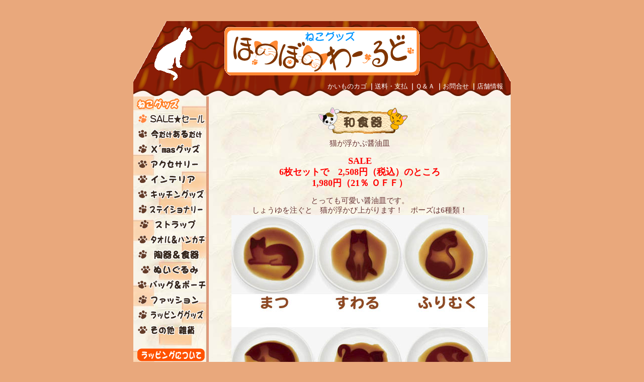

--- FILE ---
content_type: text/html
request_url: https://www.honobono-world.com/cat/d_shouyu_sara.shtml
body_size: 5922
content:
<html>
<head>
<meta http-equiv="Pragma" content="no-cache"> 
<meta http-equiv="Cache-Control" content="no-cache"> 
<meta http-equiv="Content-Language" content="ja">
<meta http-equiv="Content-Type" content="text/html; charset=shift_jis">

<title>猫が浮かぶしょうゆ皿　　ねこ柄　和食器</title>

<LINK rel="stylesheet" href="cat.css" type="text/css">


<script LANGUAGE="JavaScript">
<!--
function fnc_check() {
	//非選択のチェック
	val_select = document.form1.biko1.value;
	if (val_select == "0") {
		document.form1.biko1.focus();
		alert("種類を選択してください。");
		return false;
	}
	document.form1.submit();
}
//-->
</script>




<style>
<!--

.auto-style1 {
	font-family: "ＭＳ Ｐゴシック";
	color: #663300;
}
-->
</style>


</head>
<body bgcolor="#E9A87C">
<p>
<br>
<div align="center">
  <center>
  
  
	<table cellspacing="0" cellpadding="0" width="750" style="border-style:dotted; border-width:0; border-collapse:collapse" bordercolor="#111111">  
<tr>
	<td colspan="2" height="150" background="title/backc_t.jpg"><html>

<head>
<meta http-equiv="Content-Language" content="ja">
<meta name="GENERATOR" content="Microsoft FrontPage 5.0">
<meta name="ProgId" content="FrontPage.Editor.Document">
<meta http-equiv="Content-Type" content="text/html; charset=shift_jis">


<title>猫雑貨、ねこグッズ専門店　ほのぼのわーるど</title>
</head>

<body>

<div align="center">
  <center>
    <table border="0" cellpadding="0" cellspacing="0" width="750" height="150">
      <tr>
        <td width="100%" colspan="2" height="120" nowrap>
        <table border="0" cellpadding="0" cellspacing="0" style="border-collapse: collapse" bordercolor="#111111" width="100%" height="120">
          <tr>
            <td width="150">
            <img border="0" src="/cat/title/left.gif" width="150" height="120"></td>
            <td width="450">
            <p align="center">
        <a href="/cat/index.html">
        <img border="0" src="/cat/title/topc.gif" width="400" height="100" alt="ねこグッズ_ほのぼのわーるど"></a></td>
            <td width="150">
            <img border="0" src="/cat/title/right.gif" width="150" height="120"></td>
          </tr>
        </table>
        </td>
      </tr>
      <tr>
        <td width="740" height="30" nowrap>
          <table border="0" cellpadding="0" cellspacing="0" width="100%" height="30">
            <tr>
              <td width="740" valign="top">
          <p align="right"><font size="2" color="#FFFFFF">
          <a href="https://www.honobono-world.com/kcart/cart.php" style="text-decoration:none;color:white" >かいものカゴ</a>
          <b>｜</b><a href="https://www.honobono-world.com/howto.html" target="_blank" style="text-decoration:none;color:white" >送料・支払</a>
          <b>｜</b><a href="https://www.honobono-world.com/faq.html" target="_blank" style="text-decoration:none;color:white" >Ｑ＆Ａ</a>
          <b>｜</b><a target="_blank" href="https://www.honobono-world.com/toiawase.html" style="text-decoration:none;color:white" >お問合せ</a>
          <b>｜</b><a target="_blank" href="https://www.honobono-world.com/shop.html" style="text-decoration:none;color:white" >店舗情報</a></font></td>
              <td width="10">　</td> 
            </tr>
          </table>
        </td>
      </tr>
      </table>
  </center>
</div>

</body>

</html></td>
</tr>



<tr>
	<td width="150" background="title/backc_m.jpg" valign="top"><head>
<meta http-equiv="Pragma" content="no-cache"> 
<meta http-equiv="Cache-Control" content="no-cache"> 
<meta http-equiv="Content-Language" content="ja">
<META HTTP-EQUIV="Content-Type" CONTENT="text/html; charset=shift_jis">

<script language="JavaScript">
<!--
function MM_preloadImages() { //v3.0
  var d=document; if(d.images){ if(!d.MM_p) d.MM_p=new Array();
    var i,j=d.MM_p.length,a=MM_preloadImages.arguments; for(i=0; i<a.length; i++)
    if (a[i].indexOf("#")!=0){ d.MM_p[j]=new Image; d.MM_p[j++].src=a[i];}}
}

function MM_findObj(n, d) { //v4.01
  var p,i,x;  if(!d) d=document; if((p=n.indexOf("?"))>0&&parent.frames.length) {
    d=parent.frames[n.substring(p+1)].document; n=n.substring(0,p);}
  if(!(x=d[n])&&d.all) x=d.all[n]; for (i=0;!x&&i<d.forms.length;i++) x=d.forms[i][n];
  for(i=0;!x&&d.layers&&i<d.layers.length;i++) x=MM_findObj(n,d.layers[i].document);
  if(!x && d.getElementById) x=d.getElementById(n); return x;
}

function MM_swapImgRestore() { //v3.0
  var i,x,a=document.MM_sr; for(i=0;a&&i<a.length&&(x=a[i])&&x.oSrc;i++) x.src=x.oSrc;
}

function MM_swapImage() { //v3.0
  var i,j=0,x,a=MM_swapImage.arguments; document.MM_sr=new Array; for(i=0;i<(a.length-2);i+=3)
   if ((x=MM_findObj(a[i]))!=null){document.MM_sr[j++]=x; if(!x.oSrc) x.oSrc=x.src; x.src=a[i+2];}
}
//-->
</script>


<title>猫雑貨・ネコのレア物の店【ねこグッズ ほのぼのわーるど】</title>
<style type="text/css">
.auto-style5 {
	white-space: normal;
	border-width: 1px;
	font-size: xx-small;
}
.auto-style10 {
	color: #FFFFFF;
	white-space: nowrap;
	border-width: 1px;
	font-size: x-small;
}
.auto-style21 {
	color: #FF0000;
	font-size: xx-small;
	line-height: 130%;
}
.auto-style23 {
	border-width: 1px;
	font-size: xx-small;
	line-height: 130%;
	background-color: #FFCCFF;
	white-space: nowrap;
}
.auto-style24 {
	border-width: 1px;
	color: #663333;
	font-size: xx-small;
	line-height: 130%;
	white-space: nowrap;
	background-color: #FFCCFF;
}
.auto-style25 {
	color: #663333;
	font-size: xx-small;
	line-height: 130%;
}
.auto-style26 {
	font-size: xx-small;
}
.auto-style27 {
	color: #FF0000;
	font-size: xx-small;
}
.auto-style28 {
	color: #0000FF;
	font-size: xx-small;
}
.auto-style30 {
	color: #0000FF;
	font-size: xx-small;
	line-height: 130%;
	white-space: nowrap;
}
.auto-style31 {
	border-width: 1px;
	color: #FF0000;
	font-size: xx-small;
	line-height: 130%;
	background-color: #FFCCFF;
	white-space: normal;
}
.auto-style32 {
	font-size: xx-small;
	white-space: normal;
}
.auto-style33 {
	white-space: normal;
}
.auto-style34 {
	border-color: #C0C0C0;
	border-width: 1px;
	white-space: nowrap;
	font-size: xx-small;
}
.auto-style36 {
	font-size: xx-small;
	white-space: nowrap;
}
.auto-style37 {
	color: #FF0000;
	font-size: xx-small;
	white-space: nowrap;
}
.auto-style38 {
	color: #0000FF;
	font-size: xx-small;
	white-space: nowrap;
}
.auto-style39 {
	color: #FF0000;
	font-size: xx-small;
	line-height: 130%;
	white-space: nowrap;
}
.auto-style40 {
	white-space: nowrap;
}
.auto-style4 {
	color: #0000FF;
}
.auto-style19 {
	color: #FF0000;
	font-size: xx-small;
}
</style>
</head>

<body onLoad="MM_preloadImages('/cat/btn/rank2.gif','/cat/btn/myau2.gif','/cat/btn/c_rank2.gif','/cat/btn/c_snack2.gif','/cat/btn/c_teach2.gif','/cat/btn/c_best2.gif','/cat/btn/c_maga2.gif','/cat/btn/c_ts2.gif','/cat/btn/c_strap2.gif','/cat/btn/c_link2.gif','/cat/btn/c_acce2.gif','/cat/btn/mam2.gif','/cat/btn/c_aroma2.gif','/cat/btn/c_pre2.gif','file:///D|/keiko/honobono_web/btn/event2.gif','/cat/btn/c_doll2.gif','/cat/btn/c_auc2.gif','/cat/btn/c_bag2.gif','/cat/btn/c_interior2.gif','/cat/btn/c_pottery2.gif','/cat/btn/c_stationery2.gif','/cat/btn/c_bagp2.gif','/cat/btn/c_only2.gif','/cat/btn/c_other2.gif','/cat/btn/c_th2.gif','/cat/btn/c_nk2.gif','/cat/btn/c_joho2.gif','/cat/btn/c_shawl2.gif','/cat/btn/c_sale2.gif','/cat/btn/c_kitchen2.gif','/cat/btn/c_wrap02.gif','/cat/btn/xmas2.gif','/cat/btn/c_fashion2.gif','/cat/btn/c_wed2.gif','btn/c_fuku2.gif','btn/c_22cat2.gif','btn/c_garden2.gif','btn/c_nk1.gif','btn/c_sweets2.gif')">
<div align="center">
  <center>
  <table border="0" cellpadding="0" cellspacing="0" style="border-collapse: collapse" bordercolor="#111111" width="150">
    <tr>
        <td width="100%" valign="top"> 
          <p align="center"><img border="0" src="btn/c_goods.gif" width="150" height="30" alt="ねこグッズ"  onContextmenu="alert('画像の著作権上、コピーやお持ち帰りはご遠慮ください');return false"><br>
         <a href="c_sale.shtml" onMouseOut="MM_swapImgRestore()" onMouseOver="MM_swapImage('sale','','btn/c_sale2.gif',1)"><img name="sale" border="0" src="btn/c_sale1.gif" width="150" height="30" alt="セール"  oncontextmenu="alert('画像の著作権上、コピーやお持ち帰りはご遠慮ください');return false"></a><br>
         <a href="c_only.shtml" onMouseOut="MM_swapImgRestore()" onMouseOver="MM_swapImage('only','','btn/c_only2.gif',1)"><img name="only" border="0" src="btn/c_only1.gif" width="150" height="30" alt="今だけあるだけ"  oncontextmenu="alert('画像の著作権上、コピーやお持ち帰りはご遠慮ください');return false"></a><br>
                   <a href="c_xmas.shtml" onMouseOut="MM_swapImgRestore()" onMouseOver="MM_swapImage('xmas','','btn/xmas2.gif',1)"><img name="xmas" border="0" src="btn/xmas1.gif" width="150" height="30" alt="クリスマスグッズ"  oncontextmenu="alert('画像の著作権上、コピーやお持ち帰りはご遠慮ください');return false"></a><br>
        <a href="c_ac.shtml" onMouseOut="MM_swapImgRestore()" onMouseOver="MM_swapImage('acce','','btn/c_acce2.gif',1)"><img name="acce" border="0" src="btn/c_acce1.gif" width="150" height="30" alt="アクセサリー"  oncontextmenu="alert('画像の著作権上、コピーやお持ち帰りはご遠慮ください');return false"></a><br>
        <a href="c_interior.shtml" onMouseOut="MM_swapImgRestore()" onMouseOver="MM_swapImage('interior','','btn/c_interior2.gif',1)"><img name="interior" border="0" src="btn/c_interior1.gif" width="150" height="30" alt="インテリアグッズ"  oncontextmenu="alert('画像の著作権上、コピーやお持ち帰りはご遠慮ください');return false"></a><br>
        <a href="c_kitchen.shtml" onMouseOut="MM_swapImgRestore()" onMouseOver="MM_swapImage('kitchen','','btn/c_kitchen2.gif',1)"><img src="btn/c_kitchen1.gif" alt="猫のキッチングッズ" name="kitchen" width="150" height="30" border="0"  oncontextmenu="alert('画像の著作権上、コピーやお持ち帰りはご遠慮ください');return false"></a><br>
        <a href="c_stationery.shtml" onMouseOut="MM_swapImgRestore()" onMouseOver="MM_swapImage('stationery','','btn/c_stationery2.gif',1)"><img name="stationery" border="0" src="btn/c_stationery1.gif" width="150" height="30" alt="ステイショナリー"  oncontextmenu="alert('画像の著作権上、コピーやお持ち帰りはご遠慮ください');return false"></a><br>
        <a href="c_strap.shtml" onMouseOut="MM_swapImgRestore()" onMouseOver="MM_swapImage('strap','','btn/c_strap2.gif',1)"><img name="strap" border="0" src="btn/c_strap1.gif" width="150" height="30" alt="ストラップ"  oncontextmenu="alert('画像の著作権上、コピーやお持ち帰りはご遠慮ください');return false"></a><br>
        <a href="c_th.shtml" onMouseOut="MM_swapImgRestore()" onMouseOver="MM_swapImage('th','','btn/c_th2.gif',1)"><img src="btn/c_th1.gif" alt="タオル＆ハンカチ" name="th" width="150" height="30" border="0"  oncontextmenu="alert('画像の著作権上、コピーやお持ち帰りはご遠慮ください');return false"></a><br>
        <a href="c_pottery.shtml" onMouseOut="MM_swapImgRestore()" onMouseOver="MM_swapImage('pottery','','btn/c_pottery2.gif',1)"><img name="pottery" border="0" src="btn/c_pottery1.gif" width="150" height="30" alt="陶器と食器類"  oncontextmenu="alert('画像の著作権上、コピーやお持ち帰りはご遠慮ください');return false"><br>
        <a href="c_doll.shtml" onMouseOut="MM_swapImgRestore()" onMouseOver="MM_swapImage('doll','','btn/c_doll2.gif',1)"><img name="doll" border="0" src="btn/c_doll1.gif" width="150" height="30" alt="ぬいぐるみ"  oncontextmenu="alert('画像の著作権上、コピーやお持ち帰りはご遠慮ください');return false"></a><br>
        <a href="c_bag.shtml" onMouseOut="MM_swapImgRestore()" onMouseOver="MM_swapImage('bagp','','btn/c_bagp2.gif',1)"><img name="bagp" border="0" src="btn/c_bagp1.gif" width="150" height="30" alt="バッグ＆ポーチ類"  oncontextmenu="alert('画像の著作権上、コピーやお持ち帰りはご遠慮ください');return false"></a><br>
        <a href="c_ts.shtml" onMouseOut="MM_swapImgRestore()" onMouseOver="MM_swapImage('fashion','','btn/c_fashion2.gif',1)"><img src="btn/c_fashion1.gif" alt="ファッション" name="fashion" width="150" height="30" border="0"></a><br>
        <a href="c_wrap.shtml" onMouseOut="MM_swapImgRestore()" onMouseOver="MM_swapImage('wrap','','btn/c_wrap02.gif',1)"><img src="btn/c_wrap01.gif" alt="猫のラッピンググッズ" name="wrap" width="150" height="30" border="0"  oncontextmenu="alert('画像の著作権上、コピーやお持ち帰りはご遠慮ください');return false"></a><br>
        <a href="c_zakka.shtml" onMouseOut="MM_swapImgRestore()" onMouseOver="MM_swapImage('zakka','','btn/c_other2.gif',1)"><img src="btn/c_other1.gif" alt="その他ネコ雑貨" name="zakka" width="150" height="30" border="0"  oncontextmenu="alert('画像の著作権上、コピーやお持ち帰りはご遠慮ください');return false"></a><br>
        <br>

        <a href="wrap.shtml"><img border="0" src="btn/wrap.gif" alt="ラッピングについて" width="150" height="30"  onContextmenu="alert('画像の著作権上、コピーやお持ち帰りはご遠慮ください');return false"></a>          
          <p align="center"> <a href="c_mail.shtml"> <img border="0" src="btn/mailmaga.gif" alt="お店の最新情報メールマガジン" width="137" height="23"  onContextmenu="alert('画像の著作権上、コピーやお持ち帰りはご遠慮ください');return false"></a> 
          <p align="center"> <img border="0" src="btn/c_love.gif" width="150" height="30" alt="ネコあれこれ"  onContextmenu="alert('画像の著作権上、コピーやお持ち帰りはご遠慮ください');return false"><br>
            <a href="myau.shtml" onMouseOut="MM_swapImgRestore()" onMouseOver="MM_swapImage('myau','','btn/myau2.gif',1)"><img name="myau" border="0" src="btn/myau1.gif" width="150" height="30" alt="ミャウの部屋"  onContextmenu="alert('画像の著作権上、コピーやお持ち帰りはご遠慮ください');return false"><br>
            </a><a href="c_qa_cont.shtml"><img name="teach" border="0" src="btn/c_teach1.gif" width="150" height="30" alt="猫のQ&amp;A"  onContextmenu="alert('画像の著作権上、コピーやお持ち帰りはご遠慮ください');return false"></a><br>
            <a href="c_link.shtml" onMouseOut="MM_swapImgRestore()" onMouseOver="MM_swapImage('link','','btn/c_link2.gif',1)"><img name="link" border="0" src="btn/c_link1.gif" width="150" height="30" alt="猫のリンク集"  onContextmenu="alert('画像の著作権上、コピーやお持ち帰りはご遠慮ください');return false"></a> 
          <p align="center"><img src="btn/c_shop.gif" width="150" height="30" alt="お店について"><br>
            <a target="shop" href="../shop.html"><img border="0" src="../btn/0shop.gif" width="150" height="19" alt="店舗情報"></a><br>
            <a target="shop" href="../profile.html"><img border="0" src="../btn/0profile.gif" width="150" height="19" alt="プロフィール"></a><br>
            <a target="shop" href="../howto.html"><img border="0" src="../btn/0howto.gif" width="150" height="19" alt="ご注文方法"></a><br>
            <a target="shop" href="../howto.html#02"> <img border="0" src="../btn/0pay.gif" width="150" height="19" alt="送料・お支払"></a><br>
            <a href="../faq.html" target="shop"> <img border="0" src="../btn/0faq.gif" alt="Q&amp;A" width="150" height="19"></a><br>
            <!--<a href="https://ssl1.secure-s.net/~honobono/refer_cat.php" target="shop">-->
						<a target="shop" href="https://www.honobono-world.com/toiawase.html"> 
            <img border="0" src="../btn/0refer.gif" width="150" height="19" alt="お問い合わせ"></a><br>
          <a href="../book.html" target="_blank">
          <img border="0" src="../btn/magazine.gif" alt="雑誌掲載" width="150" height="19"></a><br>
            <a href="../low.html" target="shop"> <img border="0" src="../btn/0low.gif" width="150" height="19" alt="特定商取引法に基づく表記"></a><br>
　<div align="center">
        <center>
        <table border="1" cellspacing="0" style="border-collapse: collapse" bordercolor="#C0C0C0" id="AutoNumber140" width="90%" bgcolor="#FFFFFF">
          <tr>
            <td align="center" bgcolor="#FFFFFF" colspan="7" nowrap height="20" width="131">
            <img border="0" src="../btn/yasumi.jpg" width="14" height="14"><font size="2"> </font>
            <span style="font-weight: 700"><font style="font-size: 9pt">色は</font></span><font style="font-size: 9pt; font-weight:700">休業日 
            です</font></td>
          </tr>
          <tr>
            <td align="center" bgcolor="#999999" colspan="7" nowrap height="20" width="131">
            <b>
            <font size="2" color="#FFFFFF">2025年　12月</font></b></td>
            </tr>
          <tr>
            <td align="center" bgcolor="#E1F9FF" nowrap height="18" width="16">
            <font size="1" color="#FF0000">日</font></td>
            <td align="center" bgcolor="#E1F9FF" nowrap height="18" width="16">
            <font size="1">月</font></td>
            <td align="center" bgcolor="#E1F9FF" nowrap height="18" width="16">
            <font size="1">火</font></td>
            <td align="center" bgcolor="#E1F9FF" nowrap height="18" width="17">
            <font size="1">水</font></td>
            <td align="center" bgcolor="#E1F9FF" nowrap height="18" width="15">
            <font size="1">木</font></td>
            <td align="center" bgcolor="#E1F9FF" nowrap height="18" width="17">
            <font size="1">金</font></td>
            <td align="center" bgcolor="#E1F9FF" nowrap height="18" width="16">
            <font size="1" color="#0000FF">土</font></td>
            </tr>
          <tr>
            <td align="center" bgcolor="#FFD9FF" nowrap height="18" width="16">
            　</td>
            <td align="center" nowrap height="18" width="16">
            <font size="1">1</font></td>
            <td align="center" nowrap height="18" width="16">
            <font size="1">2</font></td>
            <td align="center" nowrap height="18" width="16">
            <font size="1">3</font></td>
            <td align="center" nowrap height="18" width="16">
            <font size="1">4</font></td>
            <td align="center" nowrap height="18" width="16">
            <font size="1">5</font></td>
            <td align="center" bgcolor="#FFD9FF" nowrap height="18" width="16">
            <font size="1" color="#0000FF">6</font></td>
            </tr>
          <tr>
            <td align="center" bgcolor="#FFD9FF" nowrap height="18" width="16">
            <font size="1" color="#FF0000">7</font></td>
            <td align="center" nowrap height="18" width="16">
            <font size="1">8</font></td>
            <td align="center" nowrap height="18" width="17">
            <font size="1">9</font></td>
            <td align="center" nowrap height="18" width="16">
            <font size="1">10</font></td>
            <td align="center" nowrap height="18" width="16">
            <font size="1">11</font></td>
            <td align="center" nowrap height="18" width="17">
            <font size="1">12</font></td>
            <td align="center" bgcolor="#FFD9FF" nowrap height="18" width="16">
            <font size="1" color="#0000FF">13</font></td>
            </tr>
          <tr>
            <td align="center" bgcolor="#FFD9FF" nowrap height="18" width="16">
            <font size="1" color="#FF0000">14</font></td>
            <td align="center" nowrap height="18" width="16">
            <font size="1">15</font></td>
            <td align="center" nowrap height="18" width="17">
            <font size="1">16</font></td>
            <td align="center" nowrap height="18" width="16">
            <font size="1">17</font></td>
            <td align="center" nowrap height="18" width="16">
            <font size="1">18</font></td>
            <td align="center" nowrap height="18" width="17">
            <font size="1">19</font></td>
            <td align="center" bgcolor="#FFD9FF" nowrap height="18" width="16">
            <font size="1" color="#0000FF">20</font></td>
            </tr>
          <tr>
            <td align="center" bgcolor="#FFD9FF" nowrap height="18" width="16">
            <font size="1" color="#FF0000">21</font></td>
            <td align="center" nowrap height="18" width="16">
            <font size="1">22</font></td>
            <td align="center" nowrap height="18" width="17">
            <font size="1">23</font></td>
            <td align="center" nowrap height="18" width="17">
            <font size="1">24</font></td>
            <td align="center" nowrap height="18" width="15">
            <font size="1">25</font></td>
            <td align="center" nowrap height="18" width="17">
            <font size="1">26</font></td>
            <td align="center" nowrap height="18" bgcolor="#FFD9FF" width="16">
            <font size="1" color="#0000FF">27</font></td>
            </tr>
          <tr>
            <td align="center" bgcolor="#FFD9FF" nowrap height="18" width="16">
            <font size="1" color="#FF0000">28</font></td>
            <td align="center" nowrap height="18" width="15" bgcolor="#FFD9FF">
            <font size="1">29</font></td>
            <td align="center" nowrap height="18" width="17" bgcolor="#FFD9FF">
            <font size="1">30</font></td>
            <td align="center" nowrap height="18" width="15" bgcolor="#FFD9FF">
            <font size="1">31</font></td>
            <td align="center" nowrap height="18" width="17">
            　</td>
            <td align="center" nowrap height="18" width="17">
            　</td>
            <td align="center" nowrap height="18" bgcolor="#FFD9FF" width="16">
            　</td>
            </tr>
          <tr>
            <td align="center" bgcolor="#990033" colspan="7" nowrap width="131" height="25">
            <font color="#FFFFFF">12/27～1/4休み</font></td>
            </tr>
          <tr>
            <td align="center" bgcolor="#999999" colspan="7" nowrap height="20" width="131">
            <b>
            <font size="2" color="#FFFFFF">2026年　1月</font></b></td>
            </tr>
          <tr>
            <td align="center" bgcolor="#E1F9FF" nowrap height="18" width="16">
            <font size="1" color="#FF0000">日</font></td>
            <td align="center" bgcolor="#E1F9FF" nowrap height="18" width="16">
            <font size="1">月</font></td>
            <td align="center" bgcolor="#E1F9FF" nowrap height="18" width="16">
            <font size="1">火</font></td>
            <td align="center" bgcolor="#E1F9FF" nowrap height="18" width="17">
            <font size="1">水</font></td>
            <td align="center" bgcolor="#E1F9FF" nowrap height="18" width="15">
            <font size="1">木</font></td>
            <td align="center" bgcolor="#E1F9FF" nowrap height="18" width="17">
            <font size="1">金</font></td>
            <td align="center" bgcolor="#E1F9FF" nowrap height="18" width="16">
            <font size="1" color="#0000FF">土</font></td>
            </tr>
          <tr>
            <td align="center" bgcolor="#FFD9FF" nowrap height="18" width="16">
            　</td>
            <td align="center" nowrap height="18" width="16">
            　</td>
            <td align="center" nowrap height="18" width="16">
            　</td>
            <td align="center" nowrap height="18" width="16">
            　</td>
            <td align="center" nowrap height="18" width="16" bgcolor="#FFD9FF">
            <font size="1">1</font></td>
            <td align="center" nowrap height="18" width="16" bgcolor="#FFD9FF">
            <font size="1">2</font></td>
            <td align="center" bgcolor="#FFD9FF" nowrap height="18" width="16">
            <font size="1" color="#0000FF">3</font></td>
            </tr>
          <tr>
            <td align="center" bgcolor="#FFD9FF" nowrap height="18" width="16">
            <font size="1" color="#FF0000">4</font></td>
            <td align="center" nowrap height="18" width="16">
            <font size="1">5</font></td>
            <td align="center" nowrap height="18" width="16">
            <font size="1">6</font></td>
            <td align="center" nowrap height="18" width="16">
            <font size="1">7</font></td>
            <td align="center" nowrap height="18" width="16">
            <font size="1">8</font></td>
            <td align="center" nowrap height="18" width="17">
            <font size="1">9</font></td>
            <td align="center" bgcolor="#FFD9FF" nowrap height="18" width="16">
            <font size="1" color="#0000FF">10</font></td>
            </tr>
          <tr>
            <td align="center" bgcolor="#FFD9FF" nowrap height="18" width="16">
            <font size="1" color="#FF0000">11</font></td>
            <td align="center" nowrap height="18" width="17" bgcolor="#FFD9FF">
            <font size="1" color="#FF0000">12</font></td>
            <td align="center" nowrap height="18" width="16">
            <font size="1">13</font></td>
            <td align="center" nowrap height="18" width="17">
            <font size="1">14</font></td>
            <td align="center" nowrap height="18" width="16">
            <font size="1">15</font></td>
            <td align="center" nowrap height="18" width="17">
            <font size="1">16</font></td>
            <td align="center" bgcolor="#FFD9FF" nowrap height="18" width="16">
            <font size="1" color="#0000FF">17</font></td>
            </tr>
          <tr>
            <td align="center" bgcolor="#FFD9FF" nowrap height="18" width="16">
            <font size="1" color="#FF0000">18</font></td>
            <td align="center" nowrap height="18" width="17">
            <font size="1">19</font></td>
            <td align="center" nowrap height="18" width="16">
            <font size="1">20</font></td>
            <td align="center" nowrap height="18" width="17">
            <font size="1">21</font></td>
            <td align="center" nowrap height="18" width="16">
            <font size="1">22</font></td>
            <td align="center" nowrap height="18" width="17">
            <font size="1">23</font></td>
            <td align="center" nowrap height="18" bgcolor="#FFD9FF" width="16">
            <font size="1" color="#0000FF">24</font></td>
            </tr>
          <tr>
            <td align="center" bgcolor="#FFD9FF" nowrap height="18" width="16">
            <font size="1" color="#FF0000">25</font></td>
            <td align="center" nowrap height="18" width="17">
            <font size="1">26</font></td>
            <td align="center" nowrap height="18" width="15">
            <font size="1">27</font></td>
            <td align="center" nowrap height="18" width="17">
            <font size="1">28</font></td>
            <td align="center" nowrap height="18" width="15">
            <font size="1">29</font></td>
            <td align="center" nowrap height="18" width="17">
            <font size="1">30</font></td>
            <td align="center" nowrap height="18" bgcolor="#FFD9FF" width="16">
            <font size="1" color="#0000FF">31</font></td>
            </tr>
          </table>
        </center>
      </div>
      <p align="center" style="line-height: 130%"><img src="btn/c_branch.gif" width="150" height="30" alt="ほのぼの姉妹店"><b><font size="2"><br>
      <font color="#663300">姉妹店のグッズも<br>
      一緒に購入できます</font></font></b><font color="#663300"><br>
      </font>
          <a target="_blank" href="../rabbit/index.html">
          <img border="0" src="../btn/link/hono_rab.gif" alt="うさぎグッズほのぼのわーるど" width="120" height="60"></a></p>
          <p align="center">
          <img border="0" src="../btn/top.gif" alt="ほのぼの本店" width="150" height="30"><br>
          <a target="_blank" href="https://www.honobono-world.com/">
          <img border="0" src="../btn/link/hono_top.gif" alt="ほのぼのわーるど【ＴＯＰ】" width="120" height="60"></a><hr color="#E9A87C" width="90%">
          <p align="center">
          <br>
          　&nbsp; 
        </td>
    </tr>
    </table>
  </center>
</div>
<div align="center">
  <center>
  <p>　</p>
  </center>
</div>
<p align="center">　</p>
    <font face="ＭＳ Ｐゴシック">　</font></td>

	<td width="600" background="title/backc.jpg" valign="top">

    <p align="center">
    <br>
    <font face="ＭＳ Ｐゴシック">　<img border="0" src="shop/title/c_wadish.gif" width="181" height="60" alt="猫柄和食器"  onContextmenu="alert('画像及びデザインの著作権上、コピーやお持ち帰りはご遠慮ください');return false"><br>
    猫が浮かぶ醤油皿</font></p>

    <p align="center" style="line-height: 150%">
    <b><font face="ＭＳ Ｐゴシック" color="#FF0000" size="4">SALE<br>
    6枚セットで　2,508円（税込）のところ<br>
    1,980円（21％ ＯＦＦ）</font></b></p>

    <p align="center">とっても可愛い醤油皿です。<font color="#FF0000"><b><br>
    </b>
    </font>しょうゆを注ぐと　猫が浮かび上がります！　ポーズは6種類！<font color="#FF0000"><b><br>
    </b>
    </font>
    <img border="0" src="shop/dish/shoyu_sara1.jpg" width="510" height="425" alt="猫が浮かぶしょうゆ皿"  onContextmenu="alert('画像及びデザインの著作権上、コピーやお持ち帰りはご遠慮ください');return false"></p>
    
    <div align="center">
      <center>
      <p>6枚セットではないので　お好きなポーズの物を1枚ずつお求めいただけます。<br>
      もちろん　猫好きとしては　全種類　集めたくなりますよね（＾＾）<br>
      <br>
      右が醤油を注いだ状態、左が　空のお皿です。<br>
    <img border="0" src="shop/dish/shoyu_sara2.jpg" width="510" height="247" alt="猫が浮かぶしょうゆ皿"  onContextmenu="alert('画像及びデザインの著作権上、コピーやお持ち帰りはご遠慮ください');return false"><br>
      <br>
    <img border="0" src="shop/dish/shoyu_sara3.jpg" width="510" height="247" alt="猫が浮かぶしょうゆ皿"  onContextmenu="alert('画像及びデザインの著作権上、コピーやお持ち帰りはご遠慮ください');return false"><br>
      <br>
    <img border="0" src="shop/dish/shoyu_sara4.jpg" width="510" height="247" alt="猫が浮かぶしょうゆ皿"  onContextmenu="alert('画像及びデザインの著作権上、コピーやお持ち帰りはご遠慮ください');return false"><br>
      <br>
    <img border="0" src="shop/dish/shoyu_sara5.jpg" width="510" height="247" alt="猫が浮かぶしょうゆ皿"  onContextmenu="alert('画像及びデザインの著作権上、コピーやお持ち帰りはご遠慮ください');return false"></p>
      <p>
    <img border="0" src="shop/dish/shoyu_sara6.jpg" width="510" height="247" alt="猫が浮かぶしょうゆ皿"  onContextmenu="alert('画像及びデザインの著作権上、コピーやお持ち帰りはご遠慮ください');return false"></p>
      <p>
    <img border="0" src="shop/dish/shoyu_sara7.jpg" width="510" height="247" alt="猫が浮かぶしょうゆ皿"  onContextmenu="alert('画像及びデザインの著作権上、コピーやお持ち帰りはご遠慮ください');return false"><br>
      　</p>
      </center>
    </div>
    
    </p>
    
    <div align="center">
      <center>
      <p>
      <font size="2" color="#808080">パソコンの設定によって色合いが変わって見える場合がございます。</font></p>
      </center>
    </div>
    
    <div align="center">
      <center>
    
    
   
    
      <div align="center">
        <center>
        <table border="1" cellpadding="5" cellspacing="5" style="border-collapse: collapse" bordercolor="#FED1C0" width="70%" bgcolor="#FFFFFF">
          <tr>
            <td nowrap bgcolor="#F9B78A" align="center">
            <font size="2" color="#663300">価　格</font></td>
            <td nowrap><font size="2" color="#808080">6枚セットで　2508円のところ<br>
            </font><b><font size="4" color="#FF0000">21%OFF　の　1,980円</font></b></td>
          </tr>
          <tr>
            <td nowrap bgcolor="#F9B78A" align="center">
            <font size="2" color="#663300">サイズ</font></td>
            <td nowrap>
            <font size="2" color="#808080">直径 9ｃｍ　　高さ　2ｃｍ</font></td>
          </tr>
          <tr>
            <td nowrap bgcolor="#F9B78A" align="center">
            <font size="2" color="#663300">素　材</font></td>
            <td nowrap>
            <font size="2" color="#808080">中国製　陶器<br>
            1枚ずつ箱に入っています。</font></td>
          </tr>
          <tr>
            <td nowrap bgcolor="#F9B78A" align="center">
            <font size="2" color="#663300">参　考</font></td>
            <td nowrap>
            <table border="0" cellpadding="5" cellspacing="0" style="border-collapse: collapse" bordercolor="#111111" height="63">
              <tr>
                <td rowspan="2" nowrap height="53">
                <a href="../howto.html#03" target="_blank">
            <img border="0" src="../btn/k.gif" alt="宅急便" width="75" height="28"></a></td>
                <td nowrap height="15"><font size="2" color="#808080">
                6個1セット　　660ｇ</font></td>
                <td nowrap height="43" valign="bottom" rowspan="2"><br>
　</td>
              </tr>
              <tr>
                <td nowrap height="28"><font size="2" color="#808080">送料を確認したい方は<a target="_blank" href="../howto.html#03">こちら</a></font></td>
              </tr>
            </table>
            </td>
          </tr>
          </table>
        </center>
    </div>
    
    
   
    
 
<form name="form1" Action="https://www.honobono-world.com/kcart/cart.php" METHOD=POST>
<input type="hidden" name="weight" value="800">
<INPUT TYPE="hidden" NAME="kakaku" VALUE="1980">
<INPUT TYPE="hidden"NAME="shouhinmei" VALUE="猫が浮かぶ醤油皿6枚セット【セール】">
<INPUT TYPE="hidden" NAME="shouhinnumber" VALUE="CD-WK02">
　<input type="hidden" name="deli" value="K">	

<TABLE BORDER=0 width="600" style="border-collapse: collapse" bordercolor="#111111" cellpadding="0" cellspacing="0"> 



<TR><TD ALIGN=right><div align="center">
  <center>
  <table border="1" cellpadding="5" cellspacing="5" style="border-collapse: collapse" bordercolor="#663300" width="300" bgcolor="#FFFFFF">
    <tr>
      <td width="100%" bgcolor="#663300">
      <p align="center"><font color="#FFFFFF">猫が浮かぶ醤油皿　6枚セット<br>
      1980円（税込）</font></td>
    </tr>
    <tr>
      <td width="100%">
      <div align="center">
        <center>
        <table border="0" cellpadding="3" cellspacing="0" style="border-collapse: collapse" bordercolor="#111111">
          <tr>
            <td nowrap align="center"><font color="#663300" style="font-size: 11pt">
            ご注文数</font></td>
            <td nowrap><font color="#663300" style="font-size: 11pt">：　</font><SELECT name="kazu">
<OPTION value="1">1</option>
<OPTION value="2">2</option>

<option value="3">3</option>

</SELECT></td>
          </tr>
          </table>
        </center>
      </div>
      </td>
    </tr>
    <tr>
      <td width="100%">
      <p align="center">
<INPUT NAME="SUBMIT" TYPE="SUBMIT" VALUE="カートにいれる"></td>
    </tr>
  </table>
  </center>
  </div>
  </TD>
</TR>


</TABLE> 
  </center>
</div>
</FORM> 
    
    
    

    
    


    
    
    <div align="center">
      <center>
      <table border="0" cellpadding="3" cellspacing="0" style="border-collapse: collapse" bordercolor="#111111">
        <tr>
          <td width="100%" nowrap><font size="2" color="#808080">
          ショッピングカート上で在庫管理をしていないため、タイミングによって<br>
          カートに入ってご注文できた場合でも　在庫が無い場合もございます。<br>
          自動返信とは別に　店主からの確認メールにて在庫の有無を<br>
          ご確認下さい。</font></td>
        </tr>
      </table>
      </center>
    </div>
    
    
      </center>
    </div>
    
    <div align="center">
      <center>
      <p>　</p>
      </center>
    </div>
    
    </td>
</tr>
<tr>
	<td colspan="2" height="45" bgcolor="#663300"><html>

<head>
<meta name="GENERATOR" content="Microsoft FrontPage 5.0">
<meta name="ProgId" content="FrontPage.Editor.Document">
<meta http-equiv="Content-Type" content="text/html; charset=shift_jis">
<title>猫雑貨・ネコのレア物の店【ねこグッズ ほのぼのわーるど】</title>
</head>

<body>

<table border="0" cellpadding="0" cellspacing="0" style="border-collapse: collapse" bordercolor="#111111" width="750" height="30">
  <tr>
    <td width="100%">
    <p align="center" style="line-height: 120%"><font color="#FFFFFF" size="2">当ＨＰ内　全ての画像・素材・文章の著作権は けいし けいこ に帰属します。無断転載・使用禁止<br>
    </font><font color="#FFFFFF">当店オリジナル商品の模倣および無断転載、転用、商品化を勝手に行うことを固く禁じます</font><font color="#FFFFFF" size="2"><br>
    ※Sorry,Japanese only.&nbsp; Copyright (C) 2005-2024 KEIKO KEISHI All right 
    reserved. <br>
    Do not reproduce or copy any of the contents of this website without the 
    owner's permission. Thank you</font></td>
  </tr>
</table>

</body>

</html></td>
</tr>
</table>

  </center>
</div>

</body>
</html>

--- FILE ---
content_type: text/css
request_url: https://www.honobono-world.com/cat/cat.css
body_size: 83
content:
<style type="text/css">
<!--
BODY { 
scrollbar-face-color:#E9A87C;
scrollbar-highlight-color:#E9A87C;
scrollbar-shadow-color:#E9A87C;
scrollbar-arrow-color:#ffffff;
scrollbar-track-color:#ffffff;
scrollbar-3dlight-color:#ffffff;
scrollbar-darkshadow-color:#ffffff; 
}
-->


body, td{color:#663333;font-size : 11pt; line-height:130%}



<!--
A:link {text-decoration:none}
A:visited {text-decoration:none}
A:active {text-decoration:none}
A:hover {color:#FF0000; position:relative; top:1; left:1}
-->


</style>


